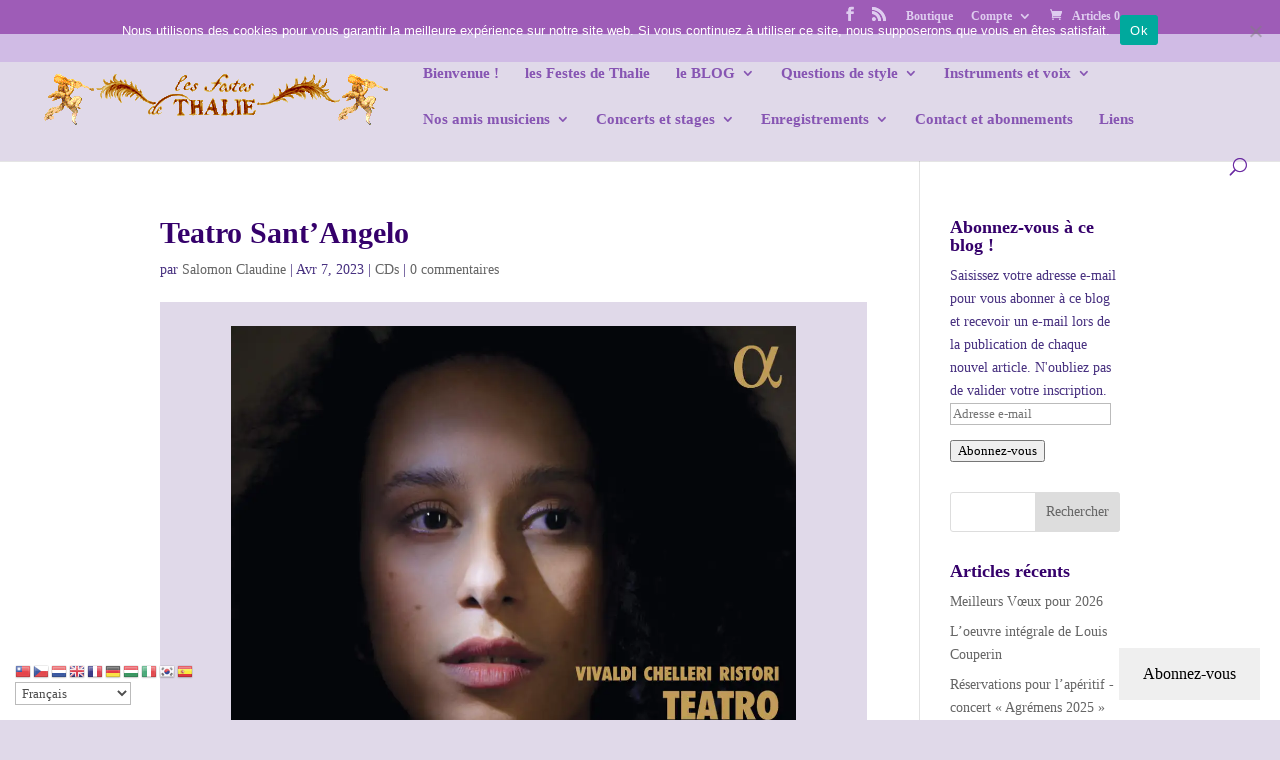

--- FILE ---
content_type: text/css
request_url: https://musiquebaroque.festesdethalie.org/wp-content/et-cache/48995/et-core-unified-deferred-48995.min.css?ver=1767763450
body_size: 133
content:
.et_pb_section_0.et_pb_section{padding-top:0px;padding-bottom:0px;margin-bottom:-51px;background-color:#E0D9E9!important}.et_pb_row_0{background-color:#E0D9E9;min-height:499px}.et_pb_image_0{text-align:left;margin-left:0}.et_pb_text_0{padding-bottom:16px!important;margin-bottom:-10px!important}.et_pb_video_0 .et_pb_video_overlay_hover:hover,.et_pb_video_1 .et_pb_video_overlay_hover:hover{background-color:rgba(0,0,0,.6)}@media only screen and (max-width:980px){.et_pb_image_0 .et_pb_image_wrap img{width:auto}}@media only screen and (max-width:767px){.et_pb_image_0 .et_pb_image_wrap img{width:auto}}